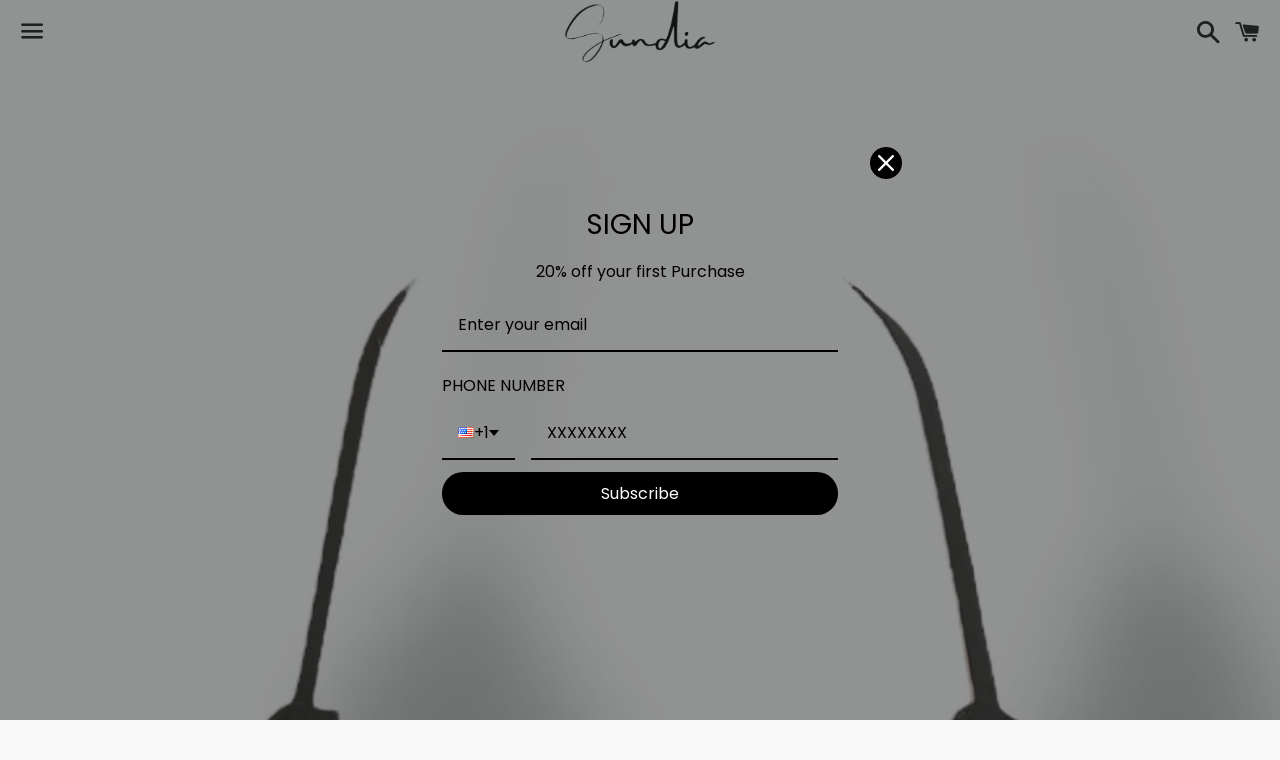

--- FILE ---
content_type: text/html
request_url: https://placement-api.us.afterpay.com/?mpid=sundia-swimwear.myshopify.com&placementid=null&pageType=product&zoid=9.0.85
body_size: 885
content:

  <!DOCTYPE html>
  <html>
  <head>
      <link rel='icon' href='data:,' />
      <meta http-equiv="Content-Security-Policy"
          content="base-uri 'self'; default-src 'self'; font-src 'self'; style-src 'self'; script-src 'self' https://cdn.jsdelivr.net/npm/zoid@9.0.85/dist/zoid.min.js; img-src 'self'; connect-src 'self'; frame-src 'self'">
      <title></title>
      <link rel="preload" href="/index.js" as="script" />
      <link rel="preload" href="https://cdn.jsdelivr.net/npm/zoid@9.0.85/dist/zoid.min.js" integrity="sha384-67MznxkYtbE8teNrhdkvnzQBmeiErnMskO7eD8QwolLpdUliTdivKWx0ANHgw+w8" as="script" crossorigin="anonymous" />
      <div id="__AP_DATA__" hidden>
        {"errors":{"mcr":null},"mcrResponse":{"data":{"errors":[],"config":{"mpId":"sundia-swimwear.myshopify.com","createdAt":"2023-09-28T17:10:13.934024584Z","updatedAt":"2024-09-18T06:27:35.147884734Z","config":{"consumerLending":{"metadata":{"shouldForceCache":false,"isProductEnabled":true,"updatedAt":"2024-09-18T06:27:35.147854544Z","version":0},"details":{"minimumAmount":{"amount":"400.00","currency":"USD"},"maximumAmount":{"amount":"4000.00","currency":"USD"}}},"interestFreePayment":{"metadata":{"shouldForceCache":false,"isProductEnabled":true,"updatedAt":"2024-09-18T06:27:35.147789943Z","version":0},"details":{"minimumAmount":{"amount":"1.00","currency":"USD"},"maximumAmount":{"amount":"2000.00","currency":"USD"},"cbt":{"enabled":true,"countries":["AU","IT","GB","FR","NZ","CA","ES"],"limits":{"AUD":{"exchangeRate":1.50318,"minimumAmount":{"amount":"1.50","currency":"AUD"},"maximumAmount":{"amount":"3006.36","currency":"AUD"}},"EUR":{"exchangeRate":0.912131,"minimumAmount":{"amount":"0.91","currency":"EUR"},"maximumAmount":{"amount":"1824.27","currency":"EUR"}},"GBP":{"exchangeRate":0.768408,"minimumAmount":{"amount":"0.77","currency":"GBP"},"maximumAmount":{"amount":"1536.82","currency":"GBP"}},"NZD":{"exchangeRate":1.63832,"minimumAmount":{"amount":"1.64","currency":"NZD"},"maximumAmount":{"amount":"3276.64","currency":"NZD"}},"CAD":{"exchangeRate":1.37916,"minimumAmount":{"amount":"1.38","currency":"CAD"},"maximumAmount":{"amount":"2758.32","currency":"CAD"}}}}}},"merchantAttributes":{"metadata":{"shouldForceCache":false,"isProductEnabled":true,"updatedAt":"2024-09-18T06:27:35.147870194Z","version":0},"details":{"analyticsEnabled":true,"tradingCountry":"US","storeURI":"http://www.sundiaswimwear.com","tradingName":"Sundia swimwear","vpuf":true}},"onsitePlacements":{"metadata":{"version":0},"details":{"onsitePlacements":{}}},"cashAppPay":{"metadata":{"shouldForceCache":false,"isProductEnabled":false,"updatedAt":"2024-09-18T06:27:35.147880754Z","version":0},"details":{"enabledForOrders":false,"integrationCompleted":false}},"promotionalData":{"metadata":{"version":0},"details":{"consumerLendingPromotions":[]}}}}},"errors":null,"status":200},"brand":"cashappafterpay","meta":{"version":"0.35.4"}}
      </div>
  </head>
  <body></body>
  <script src="/index.js" type="application/javascript"></script>
  </html>
  

--- FILE ---
content_type: text/javascript
request_url: https://sundiaswimwear.com/cdn/shop/t/15/assets/scm-product-label.js?v=109512596807271976831637606409
body_size: 4652
content:
eval(function(p,a,c,k,e,d){if(e=function(c2){return(c2<a?"":e(parseInt(c2/a)))+((c2=c2%a)>35?String.fromCharCode(c2+29):c2.toString(36))},!"".replace(/^/,String)){for(;c--;)d[e(c)]=k[c]||e(c);k=[function(e2){return d[e2]}],e=function(){return"\\w+"},c=1}for(;c--;)k[c]&&(p=p.replace(new RegExp("\\b"+e(c)+"\\b","g"),k[c]));return p}(`6 4x=D(36,38){6 1d=1s.4Y("1d");1d.4U="u/59";4(1d.3u){1d.3t=D(){4(1d.3u=="5b"||1d.3u=="5j"){1d.3t=1E;38()}}}v{1d.3t=38;1d.52=38}1d.B=36;6 x=1s.4P('1d')[0];x.4X.53(1d,x)};6 3K=D(7,p){7.1K=D(b,j,m){4(K j!="J"){m=m||{};4(j===1E){j="";m.1C=-1}6 e="";4(m.1C&&(K m.1C=="44"||m.1C.3Y)){6 f;4(K m.1C=="44"){f=1F Q();f.4T(f.57()+(m.1C*24*60*60*41))}v{f=m.1C}e="; 1C="+f.3Y()}6 l=m.2J?"; 2J="+(m.2J):"";6 g=m.2F?"; 2F="+(m.2F):"";6 a=m.46?"; 46":"";1s.1K=[b,"=",5h(j),e,l,g,a].48("")}v{6 d=1E;4(1s.1K&&1s.1K!=""){6 k=1s.1K.1r(";");O(6 h=0;h<k.C;h++){6 c=p.5i(k[h]);4(c.4f(0,b.C+1)==(b+"=")){d=56(c.4f(b.C+1));18}}}L d}};7.4b={4G:{1C:5n,2J:'/',2F:2o.4D.4W},3V:'5f',1D:'4Z',4c:D(){6 1D=7.1K(12.1D);4(!1D)1D=0;1D++;7.1K(12.1D,1D,12.4G);6 2T=1s.4S.4P('1d');O(6 i=0;i<2T.C;++i){4(2T[i].47.Z('51')>=0&&2T[i].47.Z("55.1b\\\\/5k")>=0){2K.2E('58 3E 5a, 5d 4h');L E}}L 7.1K(12.3V)==="5c"&&1D<3},};4(7.1A=='9'&&7.8.4I!==E){4((K 1n)!=='J'&&(K 1n.23)!=='J'){6 3F=y;4((K 1n.2z)!=='J'){4(1n.2z("o")){3F=E}}4(!3F){5e{1n.23.5l.5m=D(39,3B){6 4n=12.5g();6 o=12.9.54(4n);4(o){12.2y.3D=y;12.2y.3p=o.R}v{12.2y.3D=E}12.4R(o,12,3B);4(12.3C!=1E){12.3C.4V(o,12,3B)}4(!12.2y.3D){4(12.3C==1E){4((K 7.8.2n)!=='J'){7.8.2n(12.2y.3p)}}}};7.8.4I=E}5s(5R){2K.2E('7 4h 23 5S 5T')}}}}4(!7.4b.4c()){L}4(7.8.4u===E){L}4((K 7)=='J'){6 7={}}4((K 7.8)=='J'){7.8={}}7.8.1H=[];7.2B=D(4d){L((K 4d=='J')?y:E)};7.5U=D(H,1I){L H.2b()!='J'?H.2b().2q:0};7.5Q=D(H,1I){L H.2b()!='J'?H.2b().2u:0};7.2s=D(H,1I){4(K 7.4i==='D'){L 7.4i(H,1I)}4(3A.3y.1m("3z")>-1){4(K H.1u(0)==='J'){L 0}6 2R=2o.4o(H.1u(0));6 1e=4p(2R.5P,10);L 1e}v{6 1e=H.1Z(E)-H.1Z();L 1e/2}};7.2A=D(H,1I){4(K 7.4j==='D'){L 7.4j(H,1I)}4(3A.3y.1m("3z")>-1){4(K H.1u(0)==='J'){L 0}6 2R=2o.4o(H.1u(0));6 1e=4p(2R.5L,10);L 1e}v{6 1e=H.1Z(E)-H.1Z();L 1e/2}};7.5M=D(H,1I){4(3A.3y.1m("3z")>-1){6 1e=H.1f().1Z(E)-H.T()}v{6 1e=H.1Z(E)-H.1Z()}L 1e/2};7.1J=D(H,1I){6 1e=H.4k(E)-H.4k();L 1e/2};7.2x=D(H,1I){6 4a=H.5W()-H.T();L 4a};7.8.3M=D(){6 t=3U();6 2S=y;4(t.1c('.3L > .5X-63 > .4q').C){2S=E}v 4(t.1c('.3L > .4q').C){2S=E}4(2S){6 1P=t.1c(".3L").1f()}v{4((K 7.8.3X)!='J'){6 1P=t.1c(7.8.3X).1h()}v{6 1P=t.1c(":S(a):S(.3c)").1h()}}1P.3v("8-1f");4(t&&t.C>0){1P.3r('<1T 1G="8-Y 8-9">');6 T=t.T()>0?t.T():0;4(T===0&&t.1u(0)){T=t.1u(0).T}6 19=t.19()>0?t.19():0;4(19===0&&t.1u(0)){19=t.1u(0).19}p('.8-Y').1q({"15-2q":7.2s(t),"15-3e":7.2A(t),"15-2u":7.1J(t),"15-3g":7.1J(t),37:7.2x(t),});4(T>0){p('.8-Y').1q({T:T})}4(19>0){p('.8-Y').1q({19:19})}6 W=3S();4(!W){O(i=0;i<7.8.9.I.C;i++){6 o=7.8.9.I[i];4(o.1g>0||!o.A('1S')){W=o.R;18}}}4(!W){W=7.8.9.I[0].R}7.8.2n(W)}};7.8.3s=D(3J){6 16=3T();61=D(21){4((K 7.8.F)=='J'){7.8.F={}}6 14=[];p.2i(21.62,D(i,9){4(!7.8.F.A(9.M)){7.8.F[9.M]=9;14.3Q(9.M);9.1x=9.1x.U(/(\\d)-/g,'$1/')}});O(i=0;i<14.C;i++){M=14[i];4(!16.A(M)){1Q}6 w=16[M];4(w 35 32){p.2i(w,D(i,2V){3o(2V,M)})}v{3o(w,M)}}4(21.3W>50&&((K 7.8.1m)=='J'||!7.8.1m.A(21.2w))){4((K 7.8.1m)=='J'){7.8.1m={}}7.8.1m[21.2w]=E;O(1A=2;1A<=2l.5Y((21.3W+49)/50);1A++){6 2w=21.2w.1r('&5V;').48('"');p.3I('/1m.25?1A='+1A+'&q='+2w+'&3G=3H.F.M.25&3x=1&3w=3m&3n=8')}}};6 20="";6 h=0;O(6 M 43 16){4(!16.A(M)){1Q}4(K(3J)!=='J'&&3J===E){7.8.16={}}4(K 7.8.16=="J"){7.8.16={}}4(7.8.16.A(M)){1Q}v{7.8.16[M]=16[M]}4(20.C>0){20+=" 5J "}20+="M:\\""+M+"\\"";h++;4(h>=50){p.3I('/1m.25?q='+20+'&3G=3H.F.M.25&3x=1&3w=3m&3n=8');20="";h=0}}4(h>0){p.3I('/1m.25?q='+20+'&3G=3H.F.M.25&3x=1&3w=3m&3n=8')}};7.8.2n=D(W){p('.8-Y.8-9 .8-t').3N();6 9=7.8.9;9.1x=9.1x.U(/(\\d)-/g,'$1/');O(6 i=9.I.C-1;i>=0;i--){6 o=9.I[i];4(W==o.R){18}}6 2c=0;6 1H=7.8.1H;O(6 j=0;j<1H.C;j++){6 z=1H[j];6 r=z.4N;6 n=E;4(z.3N){4(2c>0){1Q}}4(r.2Q=='2M'){4(n){4(!o.A('G')||o.G==1E){n=y}v 4(o.N<o.G){6 1U=o.G*1;4(o.N>1U){n=y}}v{n=y}}}v 4(r.2Q=='26'){4(n){4(o.A('G')){6 1U=o.G*1;4(o.N<=1U){n=y}}}}4(r.2N=='2M'){4(n){4((1F Q()-Q.1w(9.1x))/2k>10){n=y}}}v 4(r.2N=='26'){4(n){4((1F Q()-Q.1w(9.1x))/2k<=10){n=y}}}4(r.1N){4(n){n=y;O(6 i=0;i<9.1N.C;i++){6 2O=9.1N[i];4(p.1y(2O+"",r.1N)>=0){n=E;18}}}}4(r.1z){4(n){n=y;4(9.A('1z')){O(6 i=0;i<9.1z.C;i++){4(p.1y(9.1z[i],r.1z)>=0){n=E;18}}}}}4(r.2h=='4z'){4(n){4(o.1g<=0&&o.A('1S')){n=y}}}v 4(r.2h=='4w'){4(n){4(o.1g>0||!o.A('1S')){n=y}}}v 4(r.2h=='4L'){4(n){4(o.1g<=0||o.1g>1||!o.A('1S')){n=y}}}4(r.A('2f')||r.A('2a')){4(n){4(r.A('2f')){4(o.N<r.2f*X){n=y}}4(r.A('2a')&&n){4(n==E&&o.N>r.2a*X){n=y}}}}4(r.A('29')||r.A('28')){4(n){4(r.A('29')){4(!o.A('1o')||o.1o==0||o.1o<r.29){n=y}}4(r.A('28')&&n){4(!o.A('1o')||o.1o==0||o.1o>r.28){n=y}}}}4(r.27=='4B'){4(!n){6 1l=r.I.1r(",");4(p.1y(o.R+"",1l)>=0){n=E}}}v 4(r.27=='4H'){4(n){6 1l=r.I.1r(",");4(p.1y(o.R+"",1l)>=0){n=y}}}v 4(r.27=='I'){n=y;6 1l=r.I.1r(",");4(p.1y(o.R+"",1l)>=0){n=E}}4(r.2g||r.2d){4(n){4(r.2g){4(Q.2U()<Q.1w(r.2g)){n=y}}4(r.2d&&n){4(Q.2U()>Q.1w(r.2d)){n=y}}}}4(n){2c++}v{1Q}6 1X=p(".8-Y.8-9 .8-t[1W-z-R='"+z.R+"']");6 u=z.w.u;4(1X.C>0&&(!z.w.u||z.w.u.Z("{")<0||z.w.u.Z("}")<0)){1X.1h().45()}v{6 1v='<1T 1W-z-R="'+z.R+'" 1G="8-t '+z.w.2b+'" 2D="2L-4C: 4F; 2L-t: 36('+z.w.t+'); T: '+(z.w.34>=0?z.w.34:30)+(z.w.2Z?'2W':'%')+'; 19: '+(z.w.31>=0?z.w.31:30)+(z.w.2Z?'2W':'%')+';'+(z.w.2X?z.w.2X:'')+'">';4(z.w.u){6 u=z.w.u;4(u.Z("{2Y}")>=0){6 1i=0;4(o.A('G')&&o.N<o.G){1i=(o.G-o.N)*X/o.G;1i=2l.3P(1i)}u=u.U('{2Y}',1i)}4(u.Z("{1L}")>=0){6 17=0;4(o.A('G')&&o.N<o.G){17=o.G-o.N}4(17%X==0){u=u.U('{1L}',(17/X))}v 4(17%10==0){u=u.U('{1L}',(17/X).22(1))}v{u=u.U('{1L}',(17/X).22(2))}}4(u.Z("{2m}")>=0){u=u.U('{2m}',(o.N/X).22(2))}4(u.Z("{2H}")>=0){6 1B=(1F Q()-Q.1w(9.1x))/2k;1B=1B<0?0:2l.4m(1B);u=u.U('{2H}',1B)}4(u.Z("{4s}")>=0){u=u.U('{4s}',o.5p)}4(u.Z("{2G}")>=0){6 4Q=o.1g>=0?o.1g:0;u=u.U('{2G}',4Q)}1v+='<3i 1G="8-u 4r" 2D="'+(z.w.33?z.w.33:'')+'">'+u+'</3i>'}1v+='</1T>';p('.8-Y.8-9').3h(1v)}}};7.8.4E=D(9,1Y){6 3l=9.A('4O')?9.4O:0;6 13=1E;4(3l){O(i=0;i<9.I.C;i++){4(9.I[i].R==3l){13=9.I[i];18}}}6 2c=0;6 1H=7.8.1H;O(6 j=0;j<1H.C;j++){6 z=1H[j];6 r=z.4N;6 n=E;4(z.3N){4(2c>0){1Q}}4(r.2Q=='2M'){4(n){4(!9.A('G')||9.G==1E){n=y}v 4(9.N<9.G){6 1U=9.G*1;4(9.N>1U){n=y}}v{n=y}}}v 4(r.2Q=='26'){4(n){4(9.A('G')){6 1U=9.G*1;4(9.N<=1U){n=y}}}}4(r.2N=='2M'){4(n){4((1F Q()-Q.1w(9.1x))/2k>10){n=y}}}v 4(r.2N=='26'){4(n){4((1F Q()-Q.1w(9.1x))/2k<=10){n=y}}}4(r.1N){4(n){n=y;O(6 i=0;i<9.1N.C;i++){6 2O=9.1N[i];4(p.1y(2O+"",r.1N)>=0){n=E;18}}}}4(r.1z){4(n){n=y;4(9.A('1z')){O(6 i=0;i<9.1z.C;i++){4(p.1y(9.1z[i],r.1z)>=0){n=E;18}}}}}4(r.2h=='4z'){4(n){n=y;O(6 i=0;i<9.I.C;i++){6 o=9.I[i];4(o.1g>0||!o.A('1S')){n=E;18}}}}v 4(r.2h=='4w'){4(n){O(6 i=0;i<9.I.C;i++){6 o=9.I[i];4(o.1g>0||!o.A('1S')){n=y;18}}}}v 4(r.2h=='4L'){4(n){n=y;O(6 i=0;i<9.I.C;i++){6 o=9.I[i];4(o.1g>0&&o.1g<=1&&o.A('1S')){n=E;18}}}}4(r.A('2f')||r.A('2a')){4(n){4(r.A('2f')){4(9.N<r.2f*X){n=y}}4(r.A('2a')&&n){4(n==E&&9.N>r.2a*X){n=y}}}}4(r.A('29')||r.A('28')){4(n){n=y;O(6 i=0;i<9.I.C;i++){6 o=9.I[i];n=E;4(r.A('29')){4(!o.A('1o')||o.1o==0||o.1o<r.29){n=y}}4(r.A('28')&&n){4(!o.A('1o')||o.1o==0||o.1o>r.28){n=y}}4(n)18}}}4(r.27=='4B'){4(!n){6 1l=r.I.1r(",");O(i=0;i<9.I.C;i++){6 o=9.I[i];4(p.1y(o.R+"",1l)>=0){n=E;18}}}}v 4(r.27=='4H'){4(n){6 1l=r.I.1r(",");O(i=0;i<9.I.C;i++){6 o=9.I[i];4(p.1y(o.R+"",1l)>=0){n=y;18}}}}v 4(r.27=='I'){n=y;6 1l=r.I.1r(",");O(i=0;i<9.I.C;i++){6 o=9.I[i];4(p.1y(o.R+"",1l)>=0){n=E;18}}}4(r.2g||r.2d){4(n){4(r.2g){4(Q.2U()<Q.1w(r.2g)){n=y}}4(r.2d&&n){4(Q.2U()>Q.1w(r.2d)){n=y}}}}4(n){2c++}v{1Q}4((K 7.8.2C)=='J'){6 1X=p(".8-Y .8-t[1W-z-R='"+z.R+"']",1Y)}v{6 1X=p(".8-Y .8-t[1W-z-R='"+z.R+"']",p(1Y).1c('.8-1f').1h())}4(1X.C>0){1X.1h().45()}v{6 1v='<1T 1W-z-R="'+z.R+'" 1G="8-t '+z.1a.2b+'" 2D="2L-4C: 4F; 2L-t: 36('+z.1a.t+'); T: '+(z.1a.34>=0?z.1a.34:30)+(z.1a.2Z?'2W':'%')+'; 19: '+(z.1a.31?z.1a.31:30)+(z.1a.2Z?'2W':'%')+';'+(z.1a.2X?z.1a.2X:'')+'">';4(z.1a.u){6 u=z.1a.u;4(u.Z("{2Y}")>=0){6 1i=0;4(13){4(13.A('G')&&13.N<13.G){1i=(13.G-13.N)*X/13.G;1i=2l.3P(1i)}}v{4(9.A('G')&&9.N<9.G){1i=(9.G-9.N)*X/9.G;1i=2l.3P(1i)}}u=u.U('{2Y}',1i)}4(u.Z("{1L}")>=0){6 17=0;4(13){4(13.A('G')&&13.N<13.G){17=13.G-13.N}}v{4(9.A('G')&&9.N<9.G){17=9.G-9.N}}4(17%X==0){u=u.U('{1L}',(17/X))}v 4(17%10==0){u=u.U('{1L}',(17/X).22(1))}v{u=u.U('{1L}',(17/X).22(2))}}4(u.Z("{2m}")>=0){4(13){u=u.U('{2m}',(13.N/X).22(2))}v{u=u.U('{2m}',(9.N/X).22(2))}}4(u.Z("{2H}")>=0){6 1B=(1F Q()-Q.1w(9.1x))/2k;1B=1B<0?0:2l.4m(1B);u=u.U('{2H}',1B)}4(u.Z("{2G}")>=0){6 3k=0;O(6 i=0;i<9.I.C;i++){6 o=9.I[i];4(!o.A('1S')){1Q}v{4(o.1g>=0){3k+=o.1g}}}u=u.U('{2G}',3k)}1v+='<3i 1G="8-u 4r" 2D="'+(z.1a.33?z.1a.33:'')+'">'+u+'</3i>'}1v+='</1T>';4((K 7.8.2C)=='J'){p('.8-Y',1Y).3h(1v)}v{4(p(1Y).1c('.8-1f').C===0){p('.8-Y',1Y).3h(1v)}v{p('.8-Y',p(1Y).1c('.8-1f').1h()).3h(1v)}}}}L 1E};D 3T(){6 16=(K 7.8.4e)=='J'?p('a[1t*="/F/"]:S([1t*=".3a"]):S(5F a[1t*="/F/"]):S(.5A-F a[1t*="/F/"]):S(.S-3f-8 a[1t*="/F/"]):S([1t*=".3d"]):S([1t*=".3b"]):S([1t*=".2P"])').3E('V[B*="/F/"]:S([1G*="S-3f-8"]), V[B*="/26-t"], V[1W-B*="/F/"]:S([1G*="S-3f-8"]), V[1W-B*="/26-t"]'):p(7.8.4e);6 F={};16.2i(D(39,9){4(!(p(9).2p('1t'))){L}6 3R=p(9).2p('1t').1r('/');6 M=3R[3R.C-1].1r(/[?#]/)[0];4(F.A(M)){6 14=F[M];4(!(14 35 32)){14=[14];F[M]=14}14.3Q(9)}v{F[M]=9}6 2j=5C(M);4(M!=2j){4(F.A(2j)){6 14=F[2j];4(!(14 35 32)){14=[14];F[2j]=14}14.3Q(9)}v{F[2j]=9}}});L F}D 3U(){4((K 7.8.3O)=='J'){6 P=p('V[B*="/F/"][B*="/1p.1j.1b/s/1k/"][B*=".3a"],V[B*="/F/"][B*="/1p.1j.1b/s/1k/"][B*=".3d"],V[B*="/F/"][B*="/1p.1j.1b/s/1k/"][B*=".3b"],V[B*="/F/"][B*="/1p.1j.1b/s/1k/"][B*=".2P"]')}v{6 P=p(7.8.3O);4((K P)=='J'||P.C===0){4(K 7.8.2r==='J'){7.8.2r=1}v{7.8.2r=7.8.2r+1}4(7.8.2r<5){5D(D(){7.8.3M()},41)}}}6 2v=0;6 1O;6 2e=p("5B[5E='5I:2e']").2p("5r");4((K 7.8.3O)!='J'&&P.C==1){1O=P[0]}v{P.2i(D(39,t){4(p(t).1q('4K')=="0"||p(t).1q('4v')=="4t"||p(t).1q('4A')=="4J"){L}6 1V=p(t).T();4(2e){6 1R=p(t).2p('1R');4(1R){4(1R.Z(2e)>=0){1V*=2}}}4(1V>2v){2v=1V;1O=t}})}4(1O===J&&P.C>0){P.2i(D(39,t){4(p(t).1q('4K')=="0"||p(t).1q('4v')=="4t"||p(t).1q('4A')=="4J"){L}6 1V=t.T;4(2e){6 1R=p(t).2p('1R');4(1R){4(1R.Z(2e)>=0){1V*=2}}}4(1V>2v){2v=1V;1O=t}})}4(1O===J&&P.C>0)1O=P[0];L p(1O)}D 3S(){6 W=7.2B(1n.2z)?1n.2z("o"):y;4(!W){W=4D.1m.1r('o=')[1]}4(!W){6 H=7.2B(1n.23)?1s.5u(1n.23.5x):y;4(!H){L y}6 2I=H.5w("[5K]");4(!2I){L y}W=2I.3p}L W}D 3o(w,M){4((K 7.8.3j)!=='J'){6 P=p(7.8.3j,w);4(P.C==0){6 P=p(7.8.3j)}}v{6 P=p("V:S(.3f-5v-V-5Z)",w)}6 2t=y;4(P.C==0){P=p('V[B*="/F/"][B*="/1p.1j.1b/s/1k/"][B*=".3a"],V[B*="/F/"][B*="/1p.1j.1b/s/1k/"][B*=".3b"],V[B*="/F/"][B*="/1p.1j.1b/s/1k/"][B*=".3d"],V[B*="/F/"][B*="/1p.1j.1b/s/1k/"][B*=".2P"]',p(w).1f());2t=E}4(P.C==0){P=p('V[B*="/F/"][B*="/1p.1j.1b/s/1k/"][B*=".3a"],V[B*="/F/"][B*="/1p.1j.1b/s/1k/"][B*=".3b"],V[B*="/F/"][B*="/1p.1j.1b/s/1k/"][B*=".3d"],V[B*="/F/"][B*="/1p.1j.1b/s/1k/"][B*=".2P"]',p(w).1f().1f());2t=E}4(P.C==0){6 t=p(w)}v{6 t=P.1h()}4((K 7.8.2C)=='J'){6 1P=t.1c(":S(a):S(.3c)").1h().3v("8-1f");4(p('.8-Y.8-1M',t.1c(".8-1f").1h()).C===0){t.1c(":S(.3c):S(a:3E(.3c))").1h().3r('<1T 1G="8-Y 8-1M">')}}v{6 1P=t.1c(7.8.2C).1h().3v("8-1f");4(p('.8-Y.8-1M',t.1c(".8-1f").1h()).C===0){t.1c(7.8.2C).1h().3r('<1T 1G="8-Y 8-1M">')}2t=E}4(2t)w=1P;$w=p(w);p('.8-1M',w).1q({"15-2q":7.2s($w),"15-3e":7.2A($w),"15-2u":7.1J($w),"15-3g":7.1J($w),37:7.2x($w),});6 9=7.8.F[M];7.8.4E(9,w)}D 3q(w){$w=p(w);p('.8-1M',w).1q({"15-2q":7.2s($w),"15-3e":7.2A($w),"15-2u":7.1J($w),"15-3g":7.1J($w),37:7.2x($w),})}p("1T.8-Y").5t();4(7.1A=='9'){7.8.3M();p(2o).42(D(){6 t=3U();4(t&&t.C>0){p('.8-9').1q({T:t.T()>0?t.T():t.1u(0).T,19:t.19()>0?t.19():t.1u(0).19,"15-2q":7.2s(t),"15-3e":7.2A(t),"15-2u":7.1J(t),"15-3g":7.1J(t),37:7.2x(t),})}});p('.5H-2I-5G').5z(D(){4(!7.2B(1n.2z)||!7.2B(1n.23)){2K.2E('5y 1n.23');L}6 W=3S();4(!W){2K.2E('26 W');L y}7.8.2n(W)})}4(7.1A=='1M'||7.1A=='9'){7.8.3s();p(2o).42(D(){6 16=3T();O(6 M 43 16){6 w=16[M];4(w 35 32){p.2i(w,D(i,2V){3q(2V)})}v{3q(w)}}});4(7.1A=='1M'){p(1s).5q(D(){7.8.3s()})}}7.8.4u=E};6 7=7||1F 4y();7.8=7.8||1F 4y();4((K p==='J')){4x('//5o.4M.1b/4M-1.11.1.5O.25',D(){7.p=p.5N();7.p.4g({40:E});7.p(1s).3Z(D(){7.8.p=7.p;7.8.4l=E;3K(7,7.p)})})}v{p.4g({40:E});p(1s).3Z(D(){7.8.p=p;7.8.4l=E;3K(7,p)})}`,62,376,"||||if||var|SECOMAPP|pl|product||||||||||||||match|variant|jQuery||condition||image|text|else|productImage||false|label|hasOwnProperty|src|length|function|true|products|compare_at_price|elem|variants|undefined|typeof|return|handle|price|for|images|Date|id|not|width|replace|img|variantId|100|container|indexOf|||this|firstVariant|handles|margin|productImages|save_amount|break|height|collectionImage|com|parents|script|margT|parent|inventory_quantity|first|save_percent|shopify|files|vids|search|Shopify|weight|cdn|css|split|document|href|get|newNode|parse|published_at|inArray|tags|page|date_difference|expires|count|null|new|class|labels|strCssRule|getMarginH|cookie|SAVE_AMOUNT|collection|collections|mainImage|imageParent|continue|alt|inventory_management|div|compare_at_price_threshold|currentWidth|data|labelNodes|element|outerWidth|fullQuery|json|toFixed|OptionSelectors||js|no|variant_apply|to_weight|from_weight|to_price|position|match_count|ends_at|title|from_price|starts_at|stock_status|each|handle2|86400000|Math|PRICE|showLabel|window|attr|left|retry|getMarginWL|outside|top|maxWidth|query|getPadding|variantIdField|urlParam|getMarginWR|isDefined|lpsPath|style|log|domain|STOCK|NEW_FOR|option|path|console|background|yes|is_new|cid|PNG|is_on_sale|computedStyle|hasFlexSlider|scripts|now|pi|px|styles|SAVE_PERCENT|fixed_size||label_height|Array|text_styles|label_width|instanceof|url|padding|callback|index|jp|png|zoomWrapper|JP|right|sca|bottom|append|span|pi2sRegex|product_inventory_quantity|firstVariantId|120472830006|app|showLabelImage|value|resizeLabelImage|prepend|labelCollections|onreadystatechange|readyState|addClass|design_theme_id|_sc|userAgent|Firefox|navigator|options|historyState|disabled|has|skip|view|scm|getScript|force|startProductLabel2|flexslider|labelProduct|hide|piRegex|round|push|splits|getVariantId|getProductImages|getProductImage|name|results_count|lpPath|toUTCString|ready|cache|1000|resize|in|number|show|secure|innerText|join||paddT|plCookie|isInstalled|obj|pisRegex|substring|ajaxSetup|PL|getCustomMarginWL|getCustomMarginWR|outerHeight|loadedJs|ceil|currValues|getComputedStyle|parseInt|slides|translatable|SKU|hidden|loadedApp|visibility|out_of_stock|loadScript|Object|in_stock|display|matching_and_variants|size|location|showCollectionLabels|cover|configuration|matching_except_variants|overrideUpdateSelectors|none|opacity|low_stock|jquery|conditions|selected_or_first_available_variant_id|getElementsByTagName|stock|onVariantSelected|head|setTime|type|onVariantChange|hostname|parentNode|createElement|scm_product_label_count||asyncLoad|onload|insertBefore|getVariant|secomapp|decodeURIComponent|getTime|already|javascript|scripttag|loaded|installed|load|try|scm_product_label_app|selectedValues|encodeURIComponent|trim|complete|product_label|prototype|updateSelectors|365|code|sku|ajaxSuccess|content|catch|remove|getElementById|fg|querySelector|domIdPrefix|No|change|related|meta|decodeURI|setTimeout|property|form|selector|single|og|OR|selected|marginRight|getMarginW|noConflict|min|marginLeft|getPositionTop|err|version|mismatch|getPositionLeft|quot|innerWidth|flex|floor|collect||searchCallback|results|viewport".split("|"),0,{}));
//# sourceMappingURL=/cdn/shop/t/15/assets/scm-product-label.js.map?v=109512596807271976831637606409
